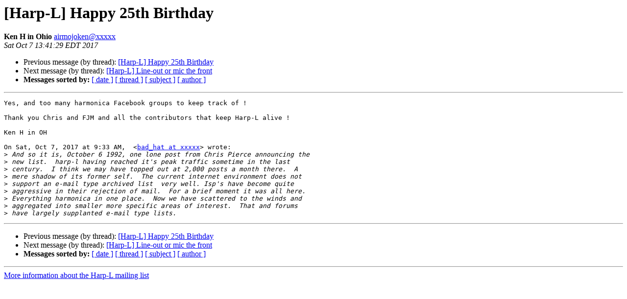

--- FILE ---
content_type: text/html
request_url: https://harp-l.org/pipermail/harp-l/2017-October/003284.html
body_size: 3385
content:
<!DOCTYPE HTML PUBLIC "-//W3C//DTD HTML 4.01 Transitional//EN">
<HTML>
 <HEAD>
   <TITLE> [Harp-L] Happy 25th Birthday
   </TITLE>
   <LINK REL="Index" HREF="index.html" >
   <LINK REL="made" HREF="mailto:harp-l%40harp-l.org?Subject=Re%3A%20%5BHarp-L%5D%20Happy%2025th%20Birthday&In-Reply-To=%3CCAG49pFw05jkAAyisS3DQUUSaE7oA-C0N4%2B4kR6f5q3RvH6htTA%40mail.gmail.com%3E">
   <META NAME="robots" CONTENT="index,nofollow">
   <style type="text/css">
       pre {
           white-space: pre-wrap;       /* css-2.1, curent FF, Opera, Safari */
           }
   </style>
   <META http-equiv="Content-Type" content="text/html; charset=us-ascii">
   <LINK REL="Previous"  HREF="003275.html">
   <LINK REL="Next"  HREF="003277.html">
 </HEAD>
 <BODY BGCOLOR="#ffffff">
   <H1>[Harp-L] Happy 25th Birthday</H1>
    <B>Ken H in Ohio</B> 
    <A HREF="mailto:harp-l%40harp-l.org?Subject=Re%3A%20%5BHarp-L%5D%20Happy%2025th%20Birthday&In-Reply-To=%3CCAG49pFw05jkAAyisS3DQUUSaE7oA-C0N4%2B4kR6f5q3RvH6htTA%40mail.gmail.com%3E"
       TITLE="[Harp-L] Happy 25th Birthday">airmojoken@xxxxx
       </A><BR>
    <I>Sat Oct  7 13:41:29 EDT 2017</I>
    <P><UL>
        <LI>Previous message (by thread): <A HREF="003275.html">[Harp-L] Happy 25th Birthday
</A></li>
        <LI>Next message (by thread): <A HREF="003277.html">[Harp-L] Line-out or mic the front
</A></li>
         <LI> <B>Messages sorted by:</B> 
              <a href="date.html#3284">[ date ]</a>
              <a href="thread.html#3284">[ thread ]</a>
              <a href="subject.html#3284">[ subject ]</a>
              <a href="author.html#3284">[ author ]</a>
         </LI>
       </UL>
    <HR>  
<!--beginarticle-->
<PRE>Yes, and too many harmonica Facebook groups to keep track of !

Thank you Chris and FJM and all the contributors that keep Harp-L alive !

Ken H in OH

On Sat, Oct 7, 2017 at 9:33 AM,  &lt;<A HREF="https://harp-l.org/mailman/listinfo/harp-l">bad_hat at xxxxx</A>&gt; wrote:
&gt;<i> And so it is, October 6 1992, one lone post from Chris Pierce announcing the
</I>&gt;<i> new list.  harp-l having reached it's peak traffic sometime in the last
</I>&gt;<i> century.  I think we may have topped out at 2,000 posts a month there.  A
</I>&gt;<i> mere shadow of its former self.  The current internet environment does not
</I>&gt;<i> support an e-mail type archived list  very well. Isp's have become quite
</I>&gt;<i> aggressive in their rejection of mail.  For a brief moment it was all here.
</I>&gt;<i> Everything harmonica in one place.  Now we have scattered to the winds and
</I>&gt;<i> aggregated into smaller more specific areas of interest.  That and forums
</I>&gt;<i> have largely supplanted e-mail type lists.
</I></PRE>



<!--endarticle-->
    <HR>
    <P><UL>
        <!--threads-->
	<LI>Previous message (by thread): <A HREF="003275.html">[Harp-L] Happy 25th Birthday
</A></li>
	<LI>Next message (by thread): <A HREF="003277.html">[Harp-L] Line-out or mic the front
</A></li>
         <LI> <B>Messages sorted by:</B> 
              <a href="date.html#3284">[ date ]</a>
              <a href="thread.html#3284">[ thread ]</a>
              <a href="subject.html#3284">[ subject ]</a>
              <a href="author.html#3284">[ author ]</a>
         </LI>
       </UL>

<hr>
<a href="https://harp-l.org/mailman/listinfo/harp-l">More information about the Harp-L
mailing list</a><br>
</body></html>
